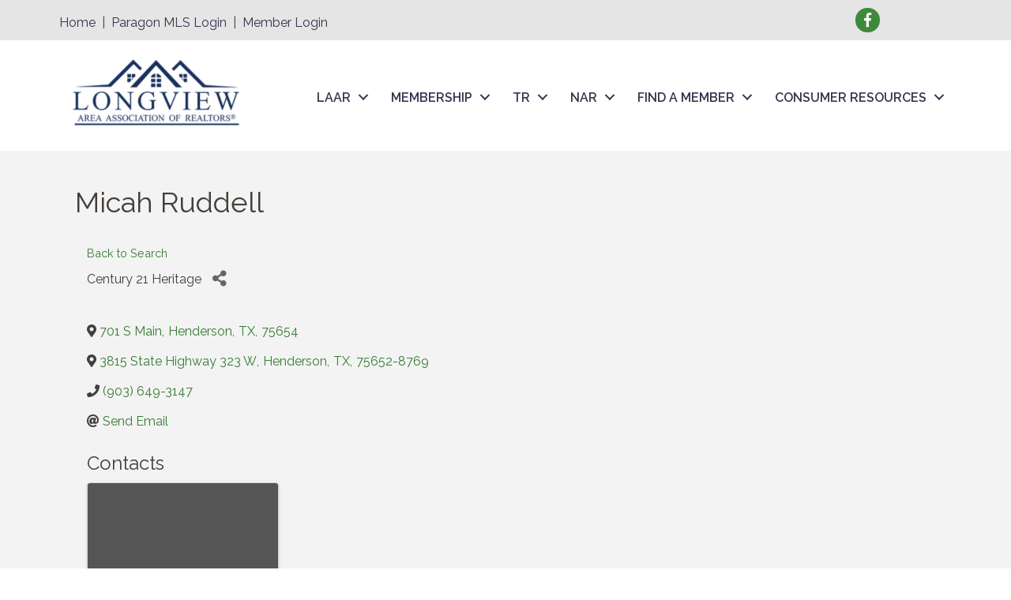

--- FILE ---
content_type: text/plain
request_url: https://www.google-analytics.com/j/collect?v=1&_v=j102&a=967553359&t=pageview&_s=1&dl=https%3A%2F%2Fmembers.laaronline.org%2Fmember-directory%2FDetails%2Fmicah-ruddell-2688166&ul=en-us%40posix&dt=Micah%20Ruddell%20-%20Longview%20Area%20Association%20of%20REALTORS%C2%AE&sr=1280x720&vp=1280x720&_u=IEBAAEABAAAAACAAI~&jid=183961620&gjid=449659987&cid=796413418.1768384383&tid=UA-66014004-1&_gid=829659739.1768384383&_r=1&_slc=1&z=1740592027
body_size: -452
content:
2,cG-PXQTDYX0B7